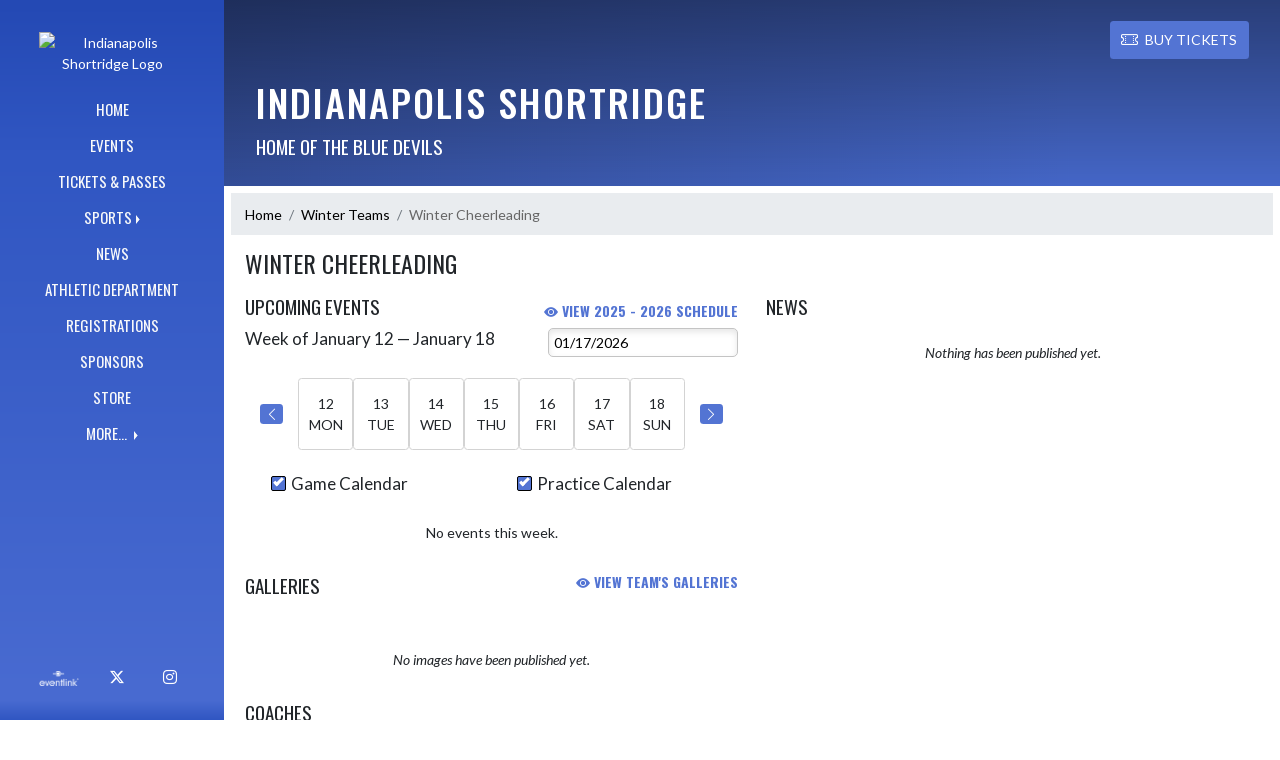

--- FILE ---
content_type: text/html; charset=utf-8
request_url: https://websites.eventlink.com/s/indianapolis-shortridge/Team/cd099e3a-c965-4fb2-958e-39f343ee4831/Winter%20Cheerleading
body_size: 41948
content:

<!DOCTYPE html>
<html lang="en">
<head>
    <meta charset="utf-8" />
    <meta name="viewport" content="width=device-width, initial-scale=1.0" />
    <title>Winter Cheerleading - Indianapolis Shortridge</title>
    <meta name="description" content="" />
    <meta property="og:image" content="https://static.eventlink.com/public/58b407a4-7a80-4c86-9b50-d08b4ed89f20/c3d2c320-62ef-4c29-b136-385aecf7d3b0/blob" />
    <meta name="twitter:image" content="https://static.eventlink.com/public/58b407a4-7a80-4c86-9b50-d08b4ed89f20/c3d2c320-62ef-4c29-b136-385aecf7d3b0/blob" />
    <link href="https://cdn.jsdelivr.net/npm/bootstrap@5.1.3/dist/css/bootstrap.min.css" rel="stylesheet" crossorigin="anonymous">
    <link rel="stylesheet" href="/lib/mobiscroll/css/mobiscroll.jquery.min.css?v=_hDjU0bS-9Af_yN-psDaKyTWMWbW_pKiuvq3iNJPeq4">
    
        <link rel="shortcut icon" type="image/x-icon" href="https://static.eventlink.com/public/58b407a4-7a80-4c86-9b50-d08b4ed89f20/c3d2c320-62ef-4c29-b136-385aecf7d3b0/blob" />
    <style>
        :root {
            --primary-color: #2952c9;
            --tinted10-color: #3E63CEFF;
            --tinted15-color: #496BD1FF;
            --tinted20-color: #5374D3FF;
            --tinted60-color: #A9B9E9FF;
            --tinted90-color: #E9EDF9FF;
            --shaded-color: #2449B4FF;
            --shaded30-color: #1C398CFF;
            --secondary-color: #ffffff;
            --secondary-tinted10-color: #FFFFFFFF;
            --averageGrey: #8B8B8BFF;
            --primarySaturationCap: #3056C2FF;
            
            --primary-gallery-gradient-start: #2952c977;
            --primary-gallery-gradient-end: #2952c999;
        }
    </style>


    <script>window.onContentReady = function (callback) { if (document.readyState === 'loading') { document.addEventListener('DOMContentLoaded', callback); } else { callback(); } }</script>
    <link rel="stylesheet" href="/css/site.css?v=djffmhWbscjMd1d_zVCOeqO8Ho7WLdEPbDpgLQvgK_o" />
    <link rel="stylesheet" href="https://cdn.jsdelivr.net/npm/bootstrap-icons@1.11.0/font/bootstrap-icons.css">
    
    <link rel="stylesheet" href="/css/fontawesome.css">
    <link rel="stylesheet" href="/css/brands.css">
    <link rel="stylesheet" href="/css/solid.css">
    <link rel="stylesheet" href="/css/regular.css">
    <link rel="stylesheet" href="/css/all.css">
    
    <link rel="preconnect" href="https://fonts.googleapis.com">
    <link rel="preconnect" href="https://fonts.gstatic.com" crossorigin>
    <link href="https://fonts.googleapis.com/css2?family=Oswald:wght@200..700&display=swap" rel="stylesheet">
    <link href="https://fonts.googleapis.com/css2?family=Lato:ital,wght@0,100;0,300;0,400;0,700;0,900;1,100;1,300;1,400;1,700;1,900&display=swap" rel="stylesheet">
    <link rel="stylesheet" href="https://fonts.googleapis.com/icon?family=Material+Icons">
    <link rel="stylesheet" href="https://cdn.jsdelivr.net/npm/@splidejs/splide@latest/dist/css/splide.min.css">
    <link href="//cdn.jsdelivr.net/npm/featherlight@1.7.14/release/featherlight.min.css" type="text/css" rel="stylesheet"/>
    <link href="//cdn.jsdelivr.net/npm/featherlight@1.7.14/release/featherlight.gallery.min.css" type="text/css" rel="stylesheet"/>
        <script async defer data-domain="58b407a4-7a80-4c86-9b50-d08b4ed89f20" src="https://plausible.io/js/plausible.outbound-links.js"></script>
    <script>
        (function(){var w=window;var ic=w.Intercom;if(typeof ic==="function"){ic('reattach_activator');ic('update',w.intercomSettings);}else{var d=document;var i=function(){i.c(arguments);};i.q=[];i.c=function(args){i.q.push(args);};w.Intercom=i;var l=function(){var s=d.createElement('script');s.type='text/javascript';s.async=true;s.src='https://widget.intercom.io/widget/' + "p0b1hik6";var x=d.getElementsByTagName('script')[0];x.parentNode.insertBefore(s, x);};if(document.readyState==='complete'){l();}else if(w.attachEvent){w.attachEvent('onload',l);}else{w.addEventListener('load',l,false);}}})();
    </script>
                        
</head>
<body>
        <div class="custom-flex overflow-hidden">
            <div class="d-none d-md-block">
                <div class="d-print-none">
                    
<div class="h-100 w-side-nav">
    <div class="side-nav w-side-nav d-none custom-flex flex-column gradient-navbar ">
        <div class="d-flex container text-center">
                <a class="d-flex mx-auto" href="/s/indianapolis-shortridge">
                    <img src="https://static.eventlink.com/public/58b407a4-7a80-4c86-9b50-d08b4ed89f20/c3d2c320-62ef-4c29-b136-385aecf7d3b0/blob" alt="Indianapolis Shortridge Logo" class="site-logo" />
                </a>
        </div>
        <ul class="navbar-nav mt-4 f4 desktop-view-menu">
            
    <li class="nav-item">
        <a class="nav-link text-light" href="/s/indianapolis-shortridge">HOME</a>
    </li>
    <li class="nav-item">
        <a class="nav-link text-light" href="/s/indianapolis-shortridge/Events">EVENTS</a>
    </li>
         <li class="nav-item">
            <a class="nav-link text-light" href="/s/indianapolis-shortridge/Tickets">TICKETS &amp; PASSES</a>
        </li>
    
    
    <li class="nav-item dropend info-menu">
        <a href="#" class="nav-link text-light dropdown-toggle" data-bs-toggle="dropdown" aria-expanded="false">SPORTS</a>      
        <div class="dropdown-menu bg-dropend">
            <a class="dropdown-item text-light" href="/s/indianapolis-shortridge/Teams/Fall">Fall</a>
            <a class="dropdown-item text-light" href="/s/indianapolis-shortridge/Teams/Winter">Winter</a> 
            <a class="dropdown-item text-light" href="/s/indianapolis-shortridge/Teams/Spring">Spring</a> 
            <a class="dropdown-item text-light" href="/s/indianapolis-shortridge/Teams/Summer">Summer</a> 
        </div>
    </li>    
    <li class="nav-item">
        <a class="nav-link text-light" href="/s/indianapolis-shortridge/News">NEWS</a>
    </li>
    <li class="nav-item">
        <a class="nav-link text-light" href="/s/indianapolis-shortridge/AthleticDepartment">ATHLETIC DEPARTMENT</a>
    </li>
    <li class="nav-item">
        <a class="nav-link text-light" href="/s/indianapolis-shortridge/Registrations">REGISTRATIONS</a>
    </li>
    
    <li class="nav-item">
        <a class="nav-link text-light" href="/s/indianapolis-shortridge/Sponsors">SPONSORS</a>
    </li>
    <li class="nav-item">
        <a class="nav-link text-light" href="/s/indianapolis-shortridge/Store">STORE</a>
    </li>
        <li class="nav-item  dropend info-menu">
            <a class="nav-link text-light dropdown-toggle" href="#" data-bs-toggle="dropdown" aria-expanded="false">
                MORE...
            </a>
            <div class="dropdown-menu big-menu-container bg-dropend menu-sizing" id="moreMenu">
                <div id="row" class="row" style="text-align: center; max-height: 100vh; overflow: scroll;">
                            <div class="col-lg-30-percent" style="display: inline-block">
                                <h6 class="text-light col-lg-12 dropdown-header"
                                    style="background-color: var(--shaded-color); text-transform: none; opacity: 100% !important">
                                    MORE...</h6>
                                    <a class="text-light col-lg-12 dropdown-item" href="https://web3.ncaa.org/ecwr3/" target="_blank"
                                       rel="noopener" style="display: block">
                                        NCAA Eligibility Center <i class="bi bi-box-arrow-up-right ps-1 align-text-top"
                                                       style="font-size:0.6rem;"></i>
                                    </a>
                                    <a class="text-light col-lg-12 dropdown-item" href="https://www.shortridgeboosterclub.org/" target="_blank"
                                       rel="noopener" style="display: block">
                                        Shortridge Athletics Booster Club <i class="bi bi-box-arrow-up-right ps-1 align-text-top"
                                                       style="font-size:0.6rem;"></i>
                                    </a>
                                    <a class="text-light col-lg-12 dropdown-item" href="https://static.eventlink.com/public/58b407a4-7a80-4c86-9b50-d08b4ed89f20/2d2d5bd3-4851-4a19-a7ea-157e5cb56512/Athletic%20Eligibility%20%281%29.pdf" target="_blank"
                                       rel="noopener" style="display: block">
                                        IHSAA Athletic Eligibility <i class="bi bi-box-arrow-up-right ps-1 align-text-top"
                                                       style="font-size:0.6rem;"></i>
                                    </a>
                                    <a class="text-light col-lg-12 dropdown-item" href="https://static.eventlink.com/public/58b407a4-7a80-4c86-9b50-d08b4ed89f20/25029fca-6930-4e83-8d2d-8312e3f4788a/PRE-PARTICIPATION%20PHYSICAL%20EVALUATION%20and%20FORM.pdf" target="_blank"
                                       rel="noopener" style="display: block">
                                        Shortridge Athletics Physical Forms <i class="bi bi-box-arrow-up-right ps-1 align-text-top"
                                                       style="font-size:0.6rem;"></i>
                                    </a>
                                    <a class="text-light col-lg-12 dropdown-item" href="https://s3-us-west-2.amazonaws.com/sportshub2-uploads-prod/files/sites/310/2019/05/21174213/CARDIAC-ARREST-CONCUSSION-INFO.pdf" target="_blank"
                                       rel="noopener" style="display: block">
                                        Cardiac Arrest and Concussion Information <i class="bi bi-box-arrow-up-right ps-1 align-text-top"
                                                       style="font-size:0.6rem;"></i>
                                    </a>
                                    <a class="text-light col-lg-12 dropdown-item" href="https://static.eventlink.com/public/58b407a4-7a80-4c86-9b50-d08b4ed89f20/83f3b80d-7303-4935-a915-e5b9ad3abf41/SHS%20PARENT%20HANDBOOK.pdf" target="_blank"
                                       rel="noopener" style="display: block">
                                        Shortridge Parent/Guardian Handbook <i class="bi bi-box-arrow-up-right ps-1 align-text-top"
                                                       style="font-size:0.6rem;"></i>
                                    </a>
                                    <a class="text-light col-lg-12 dropdown-item" href="https://static.eventlink.com/public/58b407a4-7a80-4c86-9b50-d08b4ed89f20/b8180dc8-af62-4ced-a424-755ab006f5ef/Shortridge%20Athletic%20Handbook%2024-25%20SY.pdf" target="_blank"
                                       rel="noopener" style="display: block">
                                        Shortridge Student-Athlete Handbook <i class="bi bi-box-arrow-up-right ps-1 align-text-top"
                                                       style="font-size:0.6rem;"></i>
                                    </a>
                                    <a class="text-light col-lg-12 dropdown-item" href="https://sideline.bsnsports.com/schools/indiana/indianapolis/shortridge-high-school" target="_blank"
                                       rel="noopener" style="display: block">
                                        Shortridge Athletics Apparel <i class="bi bi-box-arrow-up-right ps-1 align-text-top"
                                                       style="font-size:0.6rem;"></i>
                                    </a>
                            </div>
                    <div class="big-menu"></div>
                </div>
            </div>
        </li>
        
    <style>
        @media (max-width: 768px) {
            .col-lg-30-percent {
                width: 100%;
                margin-left: 0;
            }
            
            .big-menu-container {
                max-width: 100%;
            }
        }
    </style>


        </ul>
        <div id="social-icons container" class=" mt-auto">
            <div class="row mx-0 justify-content-around">
                <a class="social-icon bg-el-icon" href="https://eventlink.com/login" target="_blank">
                    <img src="/images/EL-logo-white.png" class="el-icon" alt="Eventlink Logo"/>                
                </a>
                    <a class="social-icon bg-social-icon" href="https://twitter.com/Blue_Devils_SHS" target="_blank" rel="noopener">
                        <i class="bi bi-twitter-x"></i><span class="visually-hidden">X</span>
                    </a>
                    <a class="social-icon bg-social-icon" href="https://instagram.com/shortridgehighschool" target="_blank" rel="noopener"> 
                        <i class="bi bi-instagram"></i><span class="visually-hidden">Instagram</span>
                    </a>
            </div>
        </div>
    </div>
</div>

                </div>
            </div>
            <div class="d-flex flex-column flex-grow-1 min-vh-100">
                <div class="d-flex flex-column">
                    <header class="d-print-none">
                        


    <nav class="navbar navbar-expand-custom navbar-toggleable-lg navbar-dark gradient-navbar">
        <div class="container" >
            <div class="navbar-brand" style="height:auto; width:15%">
                    <a class="d-flex mx-auto" href="/s/indianapolis-shortridge">
                        <img src="https://static.eventlink.com/public/58b407a4-7a80-4c86-9b50-d08b4ed89f20/c3d2c320-62ef-4c29-b136-385aecf7d3b0/blob" alt="Indianapolis Shortridge Logo" class="img-fluid site-logo-header" />
                    </a>
            </div>
                <a role="button" class="btn custom-none rounded" href="/s/indianapolis-shortridge/Tickets">
                    <i class="bi bi-ticket-perforated larger"></i><span class="d-none d-sm-block ps-2"> BUY TICKETS</span>
                </a>
            
            <a href="/s/indianapolis-shortridge/Announcements">
                <span id="ring-mobile" class="ring-mobile ping d-none"></span>
                <i id="notification-bell" class="bi bi-bell-fill bell-size bell-icon-mobile d-none position-relative">
                    <span id="announcements-count" class="position-absolute top-0 start-120 translate-middle badge rounded-pill bg-secondary">
                        <span class="visually-hidden">announcements</span>
                    </span>
                </i>
            </a>        
                   
            <button class="navbar-toggler" type="button" data-bs-toggle="collapse" data-bs-target=".navbar-collapse" aria-controls="navbarSupportedContent"
                    aria-expanded="false" aria-label="Toggle navigation">
                <span class="navbar-toggler-icon"></span>
            </button>
            <div class="navbar-collapse collapse">
                <ul class="navbar-nav f2 mobile-view-menu">
                    
    <li class="nav-item">
        <a class="nav-link text-light" href="/s/indianapolis-shortridge">HOME</a>
    </li>
    <li class="nav-item">
        <a class="nav-link text-light" href="/s/indianapolis-shortridge/Events">EVENTS</a>
    </li>
         <li class="nav-item">
            <a class="nav-link text-light" href="/s/indianapolis-shortridge/Tickets">TICKETS &amp; PASSES</a>
        </li>
    
    
    <li class="nav-item dropend info-menu">
        <a href="#" class="nav-link text-light dropdown-toggle" data-bs-toggle="dropdown" aria-expanded="false">SPORTS</a>      
        <div class="dropdown-menu bg-dropend">
            <a class="dropdown-item text-light" href="/s/indianapolis-shortridge/Teams/Fall">Fall</a>
            <a class="dropdown-item text-light" href="/s/indianapolis-shortridge/Teams/Winter">Winter</a> 
            <a class="dropdown-item text-light" href="/s/indianapolis-shortridge/Teams/Spring">Spring</a> 
            <a class="dropdown-item text-light" href="/s/indianapolis-shortridge/Teams/Summer">Summer</a> 
        </div>
    </li>    
    <li class="nav-item">
        <a class="nav-link text-light" href="/s/indianapolis-shortridge/News">NEWS</a>
    </li>
    <li class="nav-item">
        <a class="nav-link text-light" href="/s/indianapolis-shortridge/AthleticDepartment">ATHLETIC DEPARTMENT</a>
    </li>
    <li class="nav-item">
        <a class="nav-link text-light" href="/s/indianapolis-shortridge/Registrations">REGISTRATIONS</a>
    </li>
    
    <li class="nav-item">
        <a class="nav-link text-light" href="/s/indianapolis-shortridge/Sponsors">SPONSORS</a>
    </li>
    <li class="nav-item">
        <a class="nav-link text-light" href="/s/indianapolis-shortridge/Store">STORE</a>
    </li>
        <li class="nav-item  dropend info-menu">
            <a class="nav-link text-light dropdown-toggle" href="#" data-bs-toggle="dropdown" aria-expanded="false">
                MORE...
            </a>
            <div class="dropdown-menu big-menu-container bg-dropend menu-sizing" id="moreMenu">
                <div id="row" class="row" style="text-align: center; max-height: 100vh; overflow: scroll;">
                            <div class="col-lg-30-percent" style="display: inline-block">
                                <h6 class="text-light col-lg-12 dropdown-header"
                                    style="background-color: var(--shaded-color); text-transform: none; opacity: 100% !important">
                                    MORE...</h6>
                                    <a class="text-light col-lg-12 dropdown-item" href="https://web3.ncaa.org/ecwr3/" target="_blank"
                                       rel="noopener" style="display: block">
                                        NCAA Eligibility Center <i class="bi bi-box-arrow-up-right ps-1 align-text-top"
                                                       style="font-size:0.6rem;"></i>
                                    </a>
                                    <a class="text-light col-lg-12 dropdown-item" href="https://www.shortridgeboosterclub.org/" target="_blank"
                                       rel="noopener" style="display: block">
                                        Shortridge Athletics Booster Club <i class="bi bi-box-arrow-up-right ps-1 align-text-top"
                                                       style="font-size:0.6rem;"></i>
                                    </a>
                                    <a class="text-light col-lg-12 dropdown-item" href="https://static.eventlink.com/public/58b407a4-7a80-4c86-9b50-d08b4ed89f20/2d2d5bd3-4851-4a19-a7ea-157e5cb56512/Athletic%20Eligibility%20%281%29.pdf" target="_blank"
                                       rel="noopener" style="display: block">
                                        IHSAA Athletic Eligibility <i class="bi bi-box-arrow-up-right ps-1 align-text-top"
                                                       style="font-size:0.6rem;"></i>
                                    </a>
                                    <a class="text-light col-lg-12 dropdown-item" href="https://static.eventlink.com/public/58b407a4-7a80-4c86-9b50-d08b4ed89f20/25029fca-6930-4e83-8d2d-8312e3f4788a/PRE-PARTICIPATION%20PHYSICAL%20EVALUATION%20and%20FORM.pdf" target="_blank"
                                       rel="noopener" style="display: block">
                                        Shortridge Athletics Physical Forms <i class="bi bi-box-arrow-up-right ps-1 align-text-top"
                                                       style="font-size:0.6rem;"></i>
                                    </a>
                                    <a class="text-light col-lg-12 dropdown-item" href="https://s3-us-west-2.amazonaws.com/sportshub2-uploads-prod/files/sites/310/2019/05/21174213/CARDIAC-ARREST-CONCUSSION-INFO.pdf" target="_blank"
                                       rel="noopener" style="display: block">
                                        Cardiac Arrest and Concussion Information <i class="bi bi-box-arrow-up-right ps-1 align-text-top"
                                                       style="font-size:0.6rem;"></i>
                                    </a>
                                    <a class="text-light col-lg-12 dropdown-item" href="https://static.eventlink.com/public/58b407a4-7a80-4c86-9b50-d08b4ed89f20/83f3b80d-7303-4935-a915-e5b9ad3abf41/SHS%20PARENT%20HANDBOOK.pdf" target="_blank"
                                       rel="noopener" style="display: block">
                                        Shortridge Parent/Guardian Handbook <i class="bi bi-box-arrow-up-right ps-1 align-text-top"
                                                       style="font-size:0.6rem;"></i>
                                    </a>
                                    <a class="text-light col-lg-12 dropdown-item" href="https://static.eventlink.com/public/58b407a4-7a80-4c86-9b50-d08b4ed89f20/b8180dc8-af62-4ced-a424-755ab006f5ef/Shortridge%20Athletic%20Handbook%2024-25%20SY.pdf" target="_blank"
                                       rel="noopener" style="display: block">
                                        Shortridge Student-Athlete Handbook <i class="bi bi-box-arrow-up-right ps-1 align-text-top"
                                                       style="font-size:0.6rem;"></i>
                                    </a>
                                    <a class="text-light col-lg-12 dropdown-item" href="https://sideline.bsnsports.com/schools/indiana/indianapolis/shortridge-high-school" target="_blank"
                                       rel="noopener" style="display: block">
                                        Shortridge Athletics Apparel <i class="bi bi-box-arrow-up-right ps-1 align-text-top"
                                                       style="font-size:0.6rem;"></i>
                                    </a>
                            </div>
                    <div class="big-menu"></div>
                </div>
            </div>
        </li>
        
    <style>
        @media (max-width: 768px) {
            .col-lg-30-percent {
                width: 100%;
                margin-left: 0;
            }
            
            .big-menu-container {
                max-width: 100%;
            }
        }
    </style>


                </ul>
            </div>
        </div>
    </nav>
    <div id="header-bg-img">
            <div id="header-bg-inner" class="container" style="background-image:url('https://static.eventlink.com/public/58b407a4-7a80-4c86-9b50-d08b4ed89f20/d416419a-2440-480a-a7e9-bbca4b60d95d/SHS.Torch.Logo.jpg')"></div>
    </div>
    <div class="gradient-header-monochrome gradient-header-layout"></div>
    <div id="banner">
        <div class="gradient-overlay">
            <div class="container text-white pt-4 pb-4 d-md-block d-flex flex-column-reverse">
                <div class="d-md-flex justify-content-end mx-4">
                        <a role="button" class="btn rounded text-white custom-flex align-items-center d-none bg-tinted20-color" style="max-height:3rem;" href="/s/indianapolis-shortridge/Tickets">
                            <i class="bi bi-ticket-perforated me-2" style="font-size:larger"></i>BUY TICKETS
                        </a>
                </div>
                <div class="d-flex justify-content-between align-items-center mt-4 mx-4">
                    <div>
                        <h1 class="text-uppercase h1-smaller">Indianapolis Shortridge</h1>
                        <h2 class="text-uppercase h2-smaller">Home of the Blue Devils</h2>
                    </div>
                    <div class="d-none d-lg-block animate">
                        

                    </div>            
                </div>
            </div>
        </div>
    </div>

<script>
    window.onContentReady(() => {
        if (document.getElementById('score-ticker')) {
            var splide = new Splide('#score-ticker', {
                type: 'loop',
                perPage: 1,
                perMove: 1,
                //rewind: true,
                autoWidth: true,
                pagination: false,
                pauseOnHover: true,
                pauseOnFocus: true,
                autoplay: false,
                interval: 4000
            });
            
            splide.on('overflow', function (isOverflowing) {
                splide.go(0);
                
                splide.options = {
                    arrows: isOverflowing,
                    drag: isOverflowing,
                    clones: isOverflowing ? undefined : 0,
                    autoplay: isOverflowing
                };
            });
            
            splide.mount();
        }
    });
</script>
                    </header>
                </div>

                <div class="d-flex flex-column flex-grow-1">
                    <main class="d-flex flex-column flex-grow-1 justify-content-between">
                        

    <div class="container px-0 mb-2" id="team-page">
        
<nav aria-label="breadcrumb" class="d-print-none">
    <ol class="breadcrumb mx-2 mt-2">
            <li class="breadcrumb-item " ><a href="/s/indianapolis-shortridge" class="link breadcrumb-link">Home</a></li>
            <li class="breadcrumb-item " ><a href="/s/indianapolis-shortridge/Teams/Winter" class="link breadcrumb-link">Winter Teams</a></li>
            <li class="breadcrumb-item active" aria-current=&quot;page&quot;><a class="breadcrumb-end">Winter Cheerleading</a></li>
    </ol>
</nav>

        <div class="row mx-4 mb-2">
            <h2 class="f1">Winter Cheerleading</h2>
        </div>
        <div class="row mx-4">
            <div id="teams-upcoming-events" class="col-xl-6 px-0 pe-xl-3">
                <div class="d-flex flex-row mb-2">
                    <h2 class="flex-grow-1 m-0">UPCOMING EVENTS</h2>
                    <a class="align-self-end f4 fw-bold link" href="/s/indianapolis-shortridge/Events?for=c2c0b60d-68ba-4160-80ca-0b2e470656be&amp;from=2025-07-06&amp;to=2026-07-05&amp;team=Winter%20Cheerleading&amp;teamID=cd099e3a-c965-4fb2-958e-39f343ee4831"><i class="bi bi-eye-fill"></i> View 2025 - 2026 Schedule</a>
                </div>

                

<script src="/js/events-component.js?v=hdUEHrx12ScbdqPFV2GzLDlKy7__XzggTU_t3Dwsp9Y"></script>

    <script type="text/javascript">
        let calendarId = 'c2c0b60d-68ba-4160-80ca-0b2e470656be';
let practiceCalendarID = 'd267ce98-88aa-4d71-a250-6546dc2d51e2'; toggleCalendar({checked:true}, practiceCalendarID, 5);
        toggleCalendar({checked:true}, calendarId, 5);
    </script>

<div id="week-data"></div>

<!--Need this div to identify which template we are using in event-component.js-->
    <div id=""></div>

<script id="week-template" type="text/x-handlebars-template">
    <div class="d-flex flex-column flex-sm-row justify-content-between align-items-center mb-2">
        <h3>Week of {{ startDate }} &mdash; {{ endDate }}</h3>
        <label class="visually-hidden-focusable" for="week-picker">Select Week</label>
        <input id="week-picker" type="date" min="{{ minDate }}" max="{{ maxDate }}" value="{{ selectedDate }}" />
    </div>
    <div id="week-calendar">
        <div class="container d-none d-md-block">
            <div class="row flex-nowrap align-items-center py-3">
                <div class="col px-0">
                    <button type="button" id="previous-week" class="btn rounded mx-auto d-flex justify-content-center align-items-center" aria-label="Previous Week"><i class="bi bi-chevron-left"></i></button>
                </div>
                {{#each days}}
                <div id="calendar-day" class="col box rounded text-center pt-3 pb-3">
                    <div>{{ this.dayOfMonth }}</div>
                    <div class="text-uppercase">{{ this.dayOfWeek }}</div>
                </div>
                {{/each}}
                <div class="col px-0">
                    <button type="button" id="next-week" class="btn rounded  mx-auto d-flex justify-content-center align-items-center" aria-label="Next Week"><i class="bi bi-chevron-right"></i></button>
                </div>
            </div>
        </div>
    </div>
</script>

    <div class="container mt-2 mb-4">
        <div class="row ">
            <div class="col-sm-6 px-0">
                <div class="form-check f3">
                    <label class="form-check-label" for="checkboxGame">Game Calendar
                        <input class="form-check-input" type="checkbox" value="gameChk" id="checkboxGame" name="checkboxGame" onclick="toggleCalendar(this, calendarId, 5);" checked="checked"/>
                        <span class="vmark"></span>
                    </label>
                </div>
            </div>
            <div class="col-sm-6 px-0">
                <div class="form-check f3">
                    <label class="form-check-label" for="checkboxPractice">Practice Calendar
                        <input class="form-check-input" type="checkbox" value="practiceChk" id="checkboxPractice" onclick="toggleCalendar(this, practiceCalendarID, 5);" checked="checked"/>
                        <span class="vmark"></span>
                    </label>
                </div>
            </div>
        </div>
    </div>

<div class="mt-4" id="events-data"></div>
<div id="pagination-container"></div>


<script id="events-template" type="text/x-handlebars-template">
    {{#if isLoading}}
        <div class="d-flex justify-content-center p-4">
            <div class="spinner-border"></div>
        </div>
    {{/if}}
    {{#unless isLoading}}
        {{#if isError}}
            <p class="m-3">{{ errorMessage }}</p>
        {{/if}}
        {{#unless isError}}
            {{#unless events}}
                <p class="m-3 text-center">No events this week.</p>
            {{/unless}}
            {{#each events}}
                <div class="d-flex mt-3 w-100">
                    <div class="w-100">
                        <h4 class="fw-bold text-uppercase">{{ this.primaryCalendarTitle }} - {{ this.title }} {{#if this.isGame}} {{#if this.isHome}} (H) {{else}} (A) {{/if}} {{/if}}</h4>
                        <div class="d-flex">
                            <div class="text-nowrap">
                                <span class="text-danger">{{#if this.cancelDateTime }} CANCELED - {{/if}}</span>
                                <span>{{ this.formattedStartDate }}</span>
                                <span>{{ this.formattedStartTime }}</span>
                            </div>
                            <div class="dotted-fill w-100"></div>
                        </div>
                    </div>
                    {{#if this.ticketConfigurationEvents.[0].ticketConfigurationID}}
                        <div class="p-1" aria-label="Buy Tickets" data-bs-toggle="tooltip" data-bs-placement="top" title="Purchase Tickets {{ this.tooltipAddition }}">
                            <a  href="https://public.eventlink.com/tickets?t={{this.ticketConfigurationEvents.[0].ticketConfigurationID}}" target="_blank" 
                                class="btn btn-lg rounded btn-color w-100 d-flex align-items-center f4 {{ this.disabledClass }}" >
                                <i class="bi bi-ticket-perforated"></i>
                            </a>
                        </div>
                    {{/if}}  
                    <div class="p-1">
                        <a href="/s/indianapolis-shortridge/Event/{{this.id}}" class="btn btn-color btn-lg rounded w-100 d-flex align-items-center f4" aria-label="Event Details"><span class="d-none d-md-block ps-2 pe-2 text-nowrap">DETAILS </span><i class="bi bi-search pe-md-2"></i></a>
                    </div>      
                </div>
            {{/each}}
        {{/unless}}
    {{/unless}}
</script>



            </div>

            <div id="teams-news" class="col-xl-6 px-0 ps-xl-3">
                <h2>NEWS</h2>
                

<div>
        <div class="text-center mt-4" >
            <p><i>Nothing has been published yet.</i></p>         
        </div>
</div>
            </div>  
        </div>
    </div>
    <div class="container px-0 mt-2 mb-2">
        <div class="row mx-4">
            <div id="teams-images" class="col-xl-6 px-0 pe-xl-3">
                <div class="row justify-content-between">
                    <h2 class="col-4 ps-0">GALLERIES</h2>
                    <div class="col-6 pe-0 text-end">
                        <a class="fw-bold f4 link d-block" href="/s/indianapolis-shortridge/Galleries?for=c2c0b60d-68ba-4160-80ca-0b2e470656be"><i class="bi bi-eye-fill"></i> VIEW TEAM'S GALLERIES</a>
                    </div>
                </div>
                <div class="row justify-content-center">
                    <div class="">
                        
    <div class="text-center mt-5" >
        <p><i>No images have been published yet.</i></p>         
    </div>

<script>  
    document.addEventListener( 'DOMContentLoaded', function() {
        const splideElements = $('#gallerySplide');
	    const splideElements2 = $('#gallerySplide2');
	    const galleryHeight = '60vh';

	    if (splideElements.length === 0) {
		    return;
	    }
		
        if (false) {
	        const main = new Splide(splideElements[0], {
		        type       : 'fade',
		        pagination : false,
		        fixedHeight: galleryHeight,
		        arrows     : false,
		        cover      : true,
	        } );

	        const navigation = new Splide(splideElements2[0], {
		        rewind: true,
		        isNavigation: true,
		        pagination: false,
		        cover: true,
		        autoplay: true,
		        perPage: Math.min(splideElements.length + 1, 4),
		        perMove: 1,
		        updateOnMove: true,
		        fixedWidth: 104,
		        fixedHeight: 58,
		        gap: 10,
		        focus: 'center',
		        breakpoints: {
			        640: {
				        fixedWidth: 66,
				        fixedHeight: 40,
			        },
		        },
	        } );

	        main.sync( navigation );
	        main.mount();
	        navigation.mount();
	        return;
        }
		
		if ( 0  === 1) {
			const splide = new Splide(splideElements[0], {
				type: 'loop',
				fixedHeight: galleryHeight,
				//heightRatio: 0.666,
				autoplay: false,
				pagination: false,
				arrows: false
			});

			splide.mount();		}
		else {
			const splide = new Splide(splideElements[0], {
            type: 'loop',
            fixedHeight: galleryHeight,
            //heightRatio: 0.666,
            autoplay: true,
            lazyLoad: 'nearby',
            pauseOnHover: true,
            updateOnMove: true,
			});

			splide.mount();
			thumbnails.mount();
		}        
        
    });
</script>
                    </div>
                </div>
            </div>
        </div>
    </div>
    
    <div class="container px-0 mt-2 mb-2"> 
        <div class="row mx-4">
            <div id="teams-coaches" class="col-md-12 px-0">
                <h2>COACHES</h2>
                    <ul id="coaches-list" class="mt-4 row list-unstyled">
                            <li class="mb-1 col-md-3">
                                <h4 class="mt-0 mb-1">Head Coach</h4>
                                <h3 class="mb-1">Chastity Brooks</h3> 
                            </li>
                    </ul>
            </div>
        </div>
    </div>
    



        <div id="support-banner" class="text-center bg-white py-5 px-4 d-print-none">
            <div class="row justify-content-center align-items-center h-100">
                <h2 class="text-uppercase my-auto text-primary-dynamic mx-3 w-auto">SHOW SUPPORT FOR Indianapolis Shortridge</h2>
                    <a role="button" class="btn btn-lg rounded primary-btn f4 mx-3 w-auto" style="max-width: 200px;" href="/s/indianapolis-shortridge/Tickets">
                        <i class="bi bi-ticket-perforated primary-btn me-2" style="font-size:larger"></i>BUY TICKETS
                    </a>
                    <a role="button" class="btn secondary-btn btn-lg rounded f4 mx-3 w-auto" style="max-width: 200px;" href="/s/indianapolis-shortridge/Store">
                        <i class="bi bi-shop-window secondary-btn me-2" style="font-size:larger"></i>VISIT STORE
                    </a>
            </div>
        </div>


<div id="sponsors-component" class="d-print-none" style="background: white !important;">
</div>

<script>
    window.onContentReady(() => {
        var $grids = $('.masonry').masonry({ 
            columnWidth: ".grid-sizer", 
            percentPosition: true, 
            itemSelector: ".item"
        });
        
        $grids.imagesLoaded().progress(function () {
            $grids.masonry('layout');
        });
    });
</script>
                    </main>
                </div>

                <div class="d-flex flex-column">
                    <footer>
                        
<div id="footer" class="p-4 gradient-footer">
    <div class="container text-white">
        <div class="row justify-content-between pb-2">
            <div class="col-auto px-0">
                <h2 class="text-uppercase">Indianapolis Shortridge</h2>
            </div>
            <div class="col-auto px-0">
                <p class=" text-xs-start text-md-end"> Powered By <img class="el-logo-footer" src="/images/EL-logo-white.png" alt="Eventlink logo"/></p> 
            </div>
        </div>
        <div class="row justify-content-between pb-2">
            <div class="w-auto">
                <div>3401 N MERIDIAN</div>
                <div></div>
                <div>INDIANAPOLIS, IN 46208</div>
                <div></div>
            </div>
            <div class="text-xs-start text-sm-end w-auto">
                <div>
                    <a href="https://sdiinnovations.com/privacy/">Privacy Policy</a>
                </div>
                <div>
                    <a href="https://sdiinnovations.com/terms/">Terms Of Service</a>
                </div>
                <div>
                    <div class="gtranslate_wrapper"></div>
                    <script>window.gtranslateSettings = {"default_language":"en","native_language_names":true,"detect_browser_language":true,"languages":["en","es"],"wrapper_selector":".gtranslate_wrapper"}</script>
                    <script src="https://cdn.gtranslate.net/widgets/latest/ln.js" defer></script>
                </div>
                    <button class="button-to-link" onclick="ToggleHighContrast()" type="submit" aria-pressed="false" aria-label="Toggle high contrast mode for better visibility">Toggle High Contrast Mode</button>
            </div>
        </div>
        <div class="row pt-3 justify-content-center" style="font-size:12px;"> &copy; 2026 - Indianapolis Shortridge All Rights Reserved</div>
    </div>
</div>

<script type="text/javascript">
    function ToggleHighContrast() {
        if (HasCookie("highContrast=true")) {
            document.cookie = "highContrast=; path=/;";
        } else {
            document.cookie = "highContrast=true; path=/;";
        }
        
        location.reload();
    }
    
    function HasCookie(cookieName) {
        return document.cookie.match(cookieName);
    }
</script>
                    </footer>
                </div>
            </div>
        </div>

    <script src="/lib/jquery/dist/jquery.min.js?v=9_aliU8dGd2tb6OSsuzixeV4y_faTqgFtohetphbbj0"></script>
    <script src="https://cdn.jsdelivr.net/npm/bootstrap@5.1.3/dist/js/bootstrap.bundle.min.js"  crossorigin="anonymous"></script>
    <script src="/lib/mobiscroll/js/mobiscroll.jquery.min.js?v=B4DGrceAFRPDdc1EkyOLSqqHd1xZ_FJRuMyIygweosE"></script>
    <script src="/js/site.js?v=U-j0AZeU7k_atMe-9VL0pMo3iiIbI9ZOIG9drHbrwTw"></script>    
    <script src="https://cdn.jsdelivr.net/npm/@splidejs/splide@latest/dist/js/splide.min.js"></script>
    <script src="https://cdnjs.cloudflare.com/ajax/libs/handlebars.js/4.0.7/handlebars.min.js"></script>
    <script src="https://unpkg.com/masonry-layout@4.2.2/dist/masonry.pkgd.min.js"></script>    
    <script src="https://unpkg.com/imagesloaded@5/imagesloaded.pkgd.min.js"></script>  
    <script src="//cdn.jsdelivr.net/npm/featherlight@1.7.14/release/featherlight.min.js" type="text/javascript" charset="utf-8"></script>
    <script src="//cdn.jsdelivr.net/npm/featherlight@1.7.14/release/featherlight.gallery.min.js" type="text/javascript" charset="utf-8"></script>
    <script src="//cdnjs.cloudflare.com/ajax/libs/detect_swipe/2.1.1/jquery.detect_swipe.min.js"></script>
    <script src="/js/pagination.min.js?v=c3ZuGOHCmmMhPJlzMcCMogPfs0n1-cpQLeSD4rZTylg"></script>
    <script src="https://js.stripe.com/v3/" async defer></script>    

    <script>
    $(function () {
      $('[data-bs-toggle="tooltip"]').tooltip()
    })
    
    eventlink = {
        organizationID: '58b407a4-7a80-4c86-9b50-d08b4ed89f20'    
    }
    </script>

    
    <script type="text/javascript">
        $('.animate-icons').on('click', function (e) {
            e.preventDefault();
            var self = this;
            $(self).next().toggleClass('show');
            $(self).children("i").toggleClass('bi-chevron-right bi-chevron-down')
        });
	</script>
    
    <script type="text/javascript">		
         window.onContentReady(() => {
          const tableEl = document.querySelector('table');
          const thEls = tableEl.querySelectorAll('thead th');		  
          const tdLabels = Array.from(thEls).map(el => el.innerText);		  
          tableEl.querySelectorAll('tbody tr').forEach( tr => {
            Array.from(tr.children).forEach( 
              (td, ndx) =>  td.setAttribute('label', tdLabels[ndx])
            );
          });		
        });
    </script>

</body>
</html>
